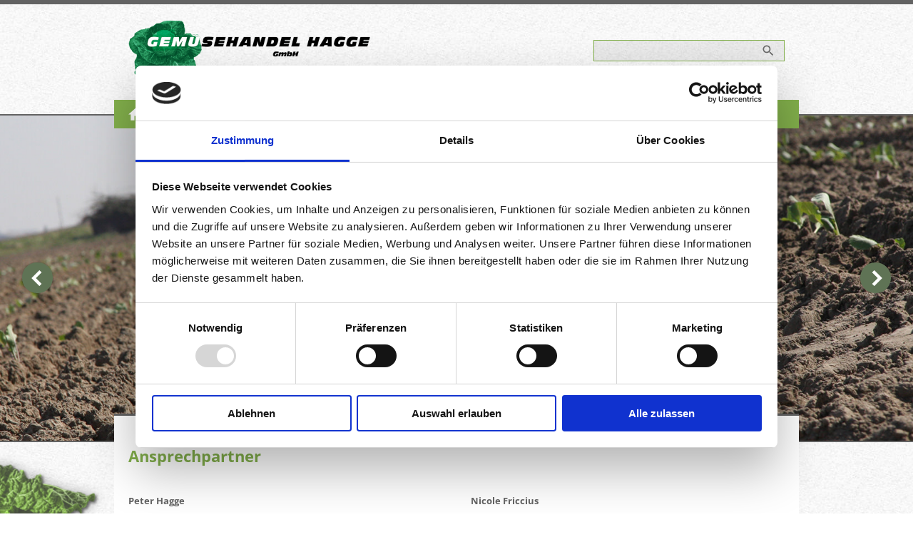

--- FILE ---
content_type: text/html; charset=utf-8
request_url: https://www.gemuesehandel-hagge.de/kontakt.html
body_size: 4667
content:
<!DOCTYPE html>
<html lang="de">
	<head>
		<script id="Cookiebot" src="https://consent.cookiebot.com/uc.js" data-cbid="7fe2e2ed-f919-460c-bc12-9fafde1af405" data-blockingmode="auto" type="text/javascript"></script>
			<meta charset="utf-8">
		<title>Kontakt - Gemüsehandel Hagge GmbH</title>
		<base href="https://www.gemuesehandel-hagge.de/">
					<meta name="robots" content="index,follow">
			<meta name="description" content="Kontakt - Gemüsehandel Hagge in Dithmarschen hat sich auf den Anbau und die Vermarktung von Kohl spezialisiert.">
			<meta name="keywords" content="gemüse, handel, dithmarschen, neuenkirchen, kohl, weißkohl, blumenkohl, hagge">
			<meta name="generator" content="Contao Open Source CMS">
				<meta name="viewport" content="width=device-width,initial-scale=1.0">
				<link rel="stylesheet" href="assets/css/31f39fda7c25.css">
		<link rel="stylesheet" type="text/css" media="all" href="files/hagge/css/main.css" />
		<script src="assets/js/7fb574cd4c80.js"></script>
<link rel="shortcut icon" type="image/x-icon" href="https://www.gemuesehandel-hagge.de/share/favicon-www-gemuesehandel-hagge-de.ico">
<script>document.cookie='resolution='+Math.max(screen.width,screen.height)+("devicePixelRatio" in window ? ","+devicePixelRatio : ",1")+'; path=/';</script>
		<link rel="alternate" hreflang="x-default" href="http://www.gemuesehandel-hagge.de/kontakt.html" />
		<link rel="canonical" href="http://www.gemuesehandel-hagge.de/kontakt.html" />
		<meta property="og:title" content="Kontakt - Gemüsehandel Hagge GmbH">
		<meta property="og:site_name" content="Gemüsehandel Hagge GmbH">
		<meta property="og:url" content="https://www.gemuesehandel-hagge.de/kontakt.html">
		<meta property="og:description" content="Kontakt - Gemüsehandel Hagge in Dithmarschen hat sich auf den Anbau und die Vermarktung von Kohl spezialisiert.">
					<!--[if lt IE 9]><script src="assets/html5shiv/3.7.2/html5shiv-printshiv.js"></script><![endif]-->
				</head>
	<body id="top" class="mac chrome webkit ch131">
				<div class="rahmen_header">
			<div class="corpus">
				<div class="wrapper row">
					<div class="logo">
						<a href="https://www.gemuesehandel-hagge.de" title="Startseite Gemüsehandel Hagge GmbH">
							<img src="files/hagge/bilder/logo_gemuesehandel_hagge.png" alt="Logo Gemüsehandel Hagge GmbH" width="340" />
						</a>
					</div>
					<div class="suche">
<!-- indexer::stop -->
<div class="mod_search block">

  
  
  
<form action="suche.html" method="get">
  <div class="formbody">
        <label for="ctrl_keywords_1" class="invisible">Suchbegriffe</label>
    <input type="search" name="keywords" id="ctrl_keywords_1" class="text" value="">
    <input type="submit" id="ctrl_submit_1" class="submit" value="Suchen">
  </div>
</form>

  
  

</div>
<!-- indexer::continue -->
</div>
				</div>
			</div>
		</div>
		<div class="rahmen_navi">
			<div class="corpus">
				<div class="wrapper row">
					<div class="desktopnavi">
<!-- indexer::stop -->
<nav class="mod_navigation block">

  
  <a href="kontakt.html#skipNavigation2" class="invisible">Navigation überspringen</a>

  
<ul class="level_1" role="menubar">
            <li class="sibling first"><a href="startseite.html" title="Startseite" class="sibling first" role="menuitem">Startseite</a></li>
                <li class="sibling"><a href="unternehmen.html" title="Unternehmen" class="sibling" role="menuitem">Unternehmen</a></li>
                <li class="sibling"><a href="produkte.html" title="Produkte" class="sibling" role="menuitem">Produkte</a></li>
                <li class="sibling"><a href="aktuelles.html" title="Aktuelles" class="sibling" role="menuitem">Aktuelles</a></li>
                <li class="active"><span class="active" role="menuitem">Kontakt</span></li>
                <li class="sibling last"><a href="https://gemusehandelhaggegmbh.recruitee.com/" title="Jobs" class="sibling last" target="_blank" role="menuitem">Jobs</a></li>
      </ul>

  <a id="skipNavigation2" class="invisible">&nbsp;</a>

</nav>
<!-- indexer::continue -->
</div>
					<div class="mobilenavi"><a href="#mobilemenu" title="Menü öffnen"></a>
<!-- indexer::stop -->
	<nav class="mod_mmenu invisible block" id="mobilemenu">

	
		<a href="kontakt.html#skipNavigation3" class="invisible">Navigation überspringen</a>

		
<ul class="level_1" role="menubar">
            <li class="sibling first"><a href="startseite.html" title="Startseite" class="sibling first" role="menuitem">Startseite</a></li>
                <li class="submenu sibling"><a href="unternehmen.html" title="Unternehmen" class="submenu sibling" role="menuitem" aria-haspopup="true">Unternehmen</a>
<ul class="level_2" role="menu">
            <li class="first"><a href="der-betrieb.html" title="Der Betrieb" class="first" role="menuitem">Der Betrieb</a></li>
                <li><a href="das-team.html" title="Das Team" role="menuitem">Das Team</a></li>
                <li class="last"><a href="impressionen.html" title="Impressionen" class="last" role="menuitem">Impressionen</a></li>
      </ul>
</li>
                <li class="sibling"><a href="produkte.html" title="Produkte" class="sibling" role="menuitem">Produkte</a></li>
                <li class="sibling"><a href="aktuelles.html" title="Aktuelles" class="sibling" role="menuitem">Aktuelles</a></li>
                <li class="active"><span class="active" role="menuitem">Kontakt</span></li>
                <li class="sibling last"><a href="https://gemusehandelhaggegmbh.recruitee.com/" title="Jobs" class="sibling last" target="_blank" role="menuitem">Jobs</a></li>
      </ul>

		<a id="skipNavigation3" class="invisible">&nbsp;</a>

	</nav>
<!-- indexer::continue -->
</div>
				</div>
			</div>
		</div>
		<div class="rahmen_slideshow">
<div class="mod_article first last block" id="slideshow-24">

  
  
<div class="mod_rocksolid_slider first last block">

			
	
	
	
	
		
		
		
			
			<div data-rsts-type="image" data-rsts-name="Bild 1">
									

<img data-rsts-scale-mode="crop" data-rsts-position="center" src="files/hagge/upload/slideshow/standard/Bild_1.jpg" width="1650" height="1200" alt="">


												
		
		
		</div>

		
	
		
		
		
			
			<div data-rsts-type="image" data-rsts-name="Bild 2">
									

<img data-rsts-scale-mode="crop" data-rsts-position="center" src="files/hagge/upload/slideshow/standard/Bild_2.jpg" width="1650" height="1200" alt="">


												
		
		
		</div>

		
	
		
		
		
			
			<div data-rsts-type="image" data-rsts-name="Bild 5">
									

<img data-rsts-scale-mode="crop" data-rsts-position="center" src="files/hagge/upload/artikelbilder/team/IMG_0194%20%285%29.JPG" width="3272" height="1222" alt="">


												
		
		
		</div>

		
	
		
					<script type="text/html">		
		
			
			<div data-rsts-type="image" data-rsts-name="Bild 4">
									

<img data-rsts-scale-mode="crop" data-rsts-position="center" src="files/hagge/upload/slideshow/standard/Bild_4.jpg" width="1650" height="1200" alt="">


												
		
		
		<\/div>

								</script>
		
	
		
					<script type="text/html">		
		
			
			<div data-rsts-type="image" data-rsts-name="Bild 3">
									

<img data-rsts-scale-mode="crop" data-rsts-position="center" src="files/hagge/upload/slideshow/standard/Bild_3.jpg" width="1650" height="1200" alt="">


												
		
		
		<\/div>

								</script>
		
	
	
</div>

<script>
(function() {

var sliderElement = [].slice.call(document.getElementsByClassName('mod_rocksolid_slider'), -1 )[0];

if (window.jQuery && jQuery.fn.rstSlider) {
	init();
}
else {
	document.addEventListener('DOMContentLoaded', init);
}

function init() {

	var $ = jQuery;
	var slider = $(sliderElement);

		slider.find('video[data-rsts-background], [data-rsts-type=video] video').each(function() {
		// Disable mejs for videos
		this.player = false;
	});
	
	slider.rstSlider({"type":"fade","width":"100%","height":"css","navType":"bullets","scaleMode":"crop","imagePosition":"center","random":false,"loop":true,"videoAutoplay":false,"autoplayProgress":false,"pauseAutoplayOnHover":true,"keyboard":true,"captions":false,"controls":true,"combineNavItems":true,"preloadSlides":2,"duration":2000,"autoplay":5000,"gapSize":"0%"});

		// Fix missing lightbox links
	$(function() {

		if (!$.fn.colorbox) {
			return;
		}

		var lightboxConfig = {
						loop: false,
			rel: function() {
				return $(this).attr('data-lightbox');
			},
			maxWidth: '95%',
			maxHeight: '95%'
					};

		
		var update = function(links) {
						links.colorbox(lightboxConfig);
		};

		slider.on('rsts-slidestop', function(event) {
			update(slider.find('a[data-lightbox]'));
		});

		update(slider.find('a[data-lightbox]'));

	});
	
}

})();
</script>

  
</div>
</div>
		<div class="rahmen_content">
			<div class="content_bg">
				<div class="corpus">
					<div class="wrapper content row">
																			
<div class="mod_article first last block" id="kontakt">

  
  
<div class="ce_text twelve columns inhalt first block" style="margin-bottom:30px;">

      <h1>Ansprechpartner</h1>
  
  
        
  
  

</div>

<div class="ce_text six columns block" style="margin-top:2px; margin-bottom:2px;">

  
  
      <p><strong>Peter Hagge</strong></p>
<table style="height: 128px;" width="251">
<tbody>
<tr>
<td>Tel:</td>
<td>+49 4837 - 91 60</td>
</tr>
<tr>
<td>Fax:</td>
<td>+49 4837 - 91 62</td>
</tr>
<tr>
<td>Mobil:</td>
<td>+49 171 - 28 00 427</td>
</tr>
<tr>
<td>Email:</td>
<td><a href="&#109;&#97;&#105;&#108;&#116;&#111;&#58;&#112;&#x68;&#x40;&#x67;&#x65;&#109;&#x75;&#x65;&#115;&#x65;&#x68;&#x61;&#x6E;&#x64;&#101;&#x6C;&#x2D;&#104;&#97;&#x67;&#x67;&#x65;&#46;&#100;&#x65;">&#112;&#x68;&#x40;&#x67;&#x65;&#109;&#x75;&#x65;&#115;&#x65;&#x68;&#x61;&#x6E;&#x64;&#101;&#x6C;&#x2D;&#104;&#97;&#x67;&#x67;&#x65;&#46;&#100;&#x65;</a></td>
</tr>
<tr>
<td>&nbsp;</td>
<td>&nbsp;</td>
</tr>
<tr>
<td>&nbsp;</td>
<td>&nbsp;</td>
</tr>
</tbody>
</table>
<p>&nbsp;</p>  
  
  

</div>

<div class="ce_text six columns block" style="margin-top:2px; margin-bottom:2px;">

  
  
      <p><strong>Nicole Friccius</strong></p>
<table style="height: 128px;" width="293">
<tbody>
<tr>
<td>Tel:</td>
<td>+49 4837 - 91 60</td>
</tr>
<tr>
<td>Fax:</td>
<td>+49 4837 - 91 62</td>
</tr>
<tr>
<td>Email:</td>
<td><a href="&#109;&#97;&#105;&#108;&#116;&#111;&#58;&#x6E;&#x66;&#x40;&#x67;&#101;&#x6D;&#117;&#101;&#115;&#x65;&#x68;&#x61;&#110;&#100;&#101;&#108;&#x2D;&#x68;&#x61;&#x67;&#103;&#x65;&#46;&#100;&#x65;">&#x6E;&#x66;&#x40;&#x67;&#101;&#x6D;&#117;&#101;&#115;&#x65;&#x68;&#x61;&#110;&#100;&#101;&#108;&#x2D;&#x68;&#x61;&#x67;&#103;&#x65;&#46;&#100;&#x65;</a></td>
</tr>
<tr>
<td>&nbsp;</td>
<td>&nbsp;</td>
</tr>
<tr>
<td>&nbsp;</td>
<td>&nbsp;</td>
</tr>
</tbody>
</table>
<p>&nbsp;</p>  
  
  

</div>

<div class="ce_text six columns block" style="margin-top:2px; margin-bottom:2px;">

  
  
      <p><strong>Katherina&nbsp;Jensen</strong></p>
<table style="height: 128px;" width="260">
<tbody>
<tr>
<td>Tel:</td>
<td>+49 4837 - 91 60</td>
</tr>
<tr>
<td>Fax:</td>
<td>+49 4837 - 91 62</td>
</tr>
<tr>
<td>Mobil:</td>
<td>+49 151 - 50 67 43 32</td>
</tr>
<tr>
<td>Email:</td>
<td>
<p><a href="&#109;&#97;&#105;&#108;&#116;&#111;&#58;&#x6B;&#x6A;&#x40;&#103;&#101;&#x6D;&#117;&#x65;&#x73;&#x65;&#104;&#x61;&#110;&#100;&#101;&#108;&#45;&#104;&#97;&#x67;&#103;&#101;&#46;&#100;&#101;">&#x6B;&#x6A;&#x40;&#103;&#101;&#x6D;&#117;&#x65;&#x73;&#x65;&#104;&#x61;&#110;&#100;&#101;&#108;&#45;&#104;&#97;&#x67;&#103;&#101;&#46;&#100;&#101;</a></p>
</td>
</tr>
<tr>
<td>&nbsp;</td>
<td>&nbsp;</td>
</tr>
<tr>
<td>&nbsp;</td>
<td>&nbsp;</td>
</tr>
</tbody>
</table>
<p>&nbsp;</p>  
  
  

</div>

<div class="ce_text six columns block" style="margin-top:2px; margin-bottom:2px;">

  
  
      <p><strong>Lennart Block</strong></p>
<table style="height: 128px;" width="260">
<tbody>
<tr>
<td>Tel:</td>
<td>+49 4837 - 91 60</td>
</tr>
<tr>
<td>Fax:</td>
<td>+49 4837 - 91 62</td>
</tr>
<tr>
<td>Mobil:</td>
<td>+49 151 - 44 57 66 15</td>
</tr>
<tr>
<td>Email:</td>
<td>
<p><a href="&#109;&#97;&#105;&#108;&#116;&#111;&#58;&#108;&#98;&#64;&#x67;&#x65;&#109;&#117;&#101;&#x73;&#101;&#104;&#x61;&#x6E;&#x64;&#x65;&#108;&#x2D;&#104;&#97;&#x67;&#x67;&#x65;&#x2E;&#100;&#x65;">&#108;&#98;&#64;&#x67;&#x65;&#109;&#117;&#101;&#x73;&#101;&#104;&#x61;&#x6E;&#x64;&#x65;&#108;&#x2D;&#104;&#97;&#x67;&#x67;&#x65;&#x2E;&#100;&#x65;</a></p>
</td>
</tr>
<tr>
<td>&nbsp;</td>
<td>&nbsp;</td>
</tr>
<tr>
<td>&nbsp;</td>
<td>&nbsp;</td>
</tr>
</tbody>
</table>
<p>&nbsp;</p>  
  
  

</div>

<div class="ce_text six columns last block" style="margin-top:2px; margin-bottom:2px;">

  
  
      <p><strong>Deike Albrecht-von Spreecken</strong></p>
<table style="height: 128px;" width="260">
<tbody>
<tr>
<td>Tel:</td>
<td>+49 4837 - 91 60</td>
</tr>
<tr>
<td>Fax:</td>
<td>+49 4837 - 91 62</td>
</tr>
<tr>
<td>Mobil:</td>
<td>+49 175 - 40 01 239</td>
</tr>
<tr>
<td>Email:</td>
<td><a href="&#109;&#97;&#105;&#108;&#116;&#111;&#58;&#100;&#x61;&#64;&#103;&#101;&#109;&#117;&#x65;&#115;&#x65;&#x68;&#97;&#110;&#x64;&#101;&#x6C;&#45;&#x68;&#97;&#x67;&#x67;&#101;&#46;&#100;&#101;">&#100;&#x61;&#64;&#103;&#101;&#109;&#117;&#x65;&#115;&#x65;&#x68;&#97;&#110;&#x64;&#101;&#x6C;&#45;&#x68;&#97;&#x67;&#x67;&#101;&#46;&#100;&#101;</a></td>
</tr>
<tr>
<td>&nbsp;</td>
<td>&nbsp;</td>
</tr>
<tr>
<td>&nbsp;</td>
<td>&nbsp;</td>
</tr>
</tbody>
</table>
<p>&nbsp;</p>  
  
  

</div>

  
</div>
											</div>
				</div>
			</div>
		</div>
		<div class="rahmen_footer">
			<div class="corpus">
				<div class="wrapper row">
					<div class="four columns spalte_1">
<h4>KONTAKT</h4>
<p><strong>Gemüsehandel Hagge GmbH</strong></p>
<p>Blankenmoorer Straße 23<br />
D-25792 Neuenkirchen</p>
<p><strong>Tel.</strong>&nbsp;&nbsp;&nbsp;+49 4837 - 91 60<br />
<strong>Fax</strong>&nbsp;&nbsp;&nbsp;+49 4837 - 91 62</p>
<p><strong>E-Mail</strong>&nbsp;&nbsp;&nbsp;info@gemuesehandel-hagge.de</p></div>
					<div class="four columns spalte_2">
<h4>QUALITÄT</h4>
<p><strong>Unsere Stärken ...</strong><br /><br />...sind die gute Qualität, der von uns angebauten und
gehandelten Produkte sowie unsere Zuverlässigkeit!
<br /><br />
<strong>Davon überzeugen wir Sie gerne!</strong></p></div>
					<div class="four columns spalte_3">
<!-- indexer::stop -->
<nav class="mod_customnav block">

      <h4>Unternavigation</h4>
  
  <a href="kontakt.html#skipNavigation6" class="invisible">Navigation überspringen</a>

  
<ul class="level_1" role="menubar">
            <li class="first"><a href="startseite.html" title="Startseite" class="first" role="menuitem">Startseite</a></li>
                <li class="active"><span class="active" role="menuitem">Kontakt</span></li>
                <li><a href="datenschutz.html" title="Datenschutz" role="menuitem">Datenschutz</a></li>
                <li class="last"><a href="impressum.html" title="Impressum" class="last" role="menuitem">Impressum</a></li>
      </ul>

  <a id="skipNavigation6" class="invisible">&nbsp;</a>

</nav>
<!-- indexer::continue -->
</div>
				</div>
			</div>
			<a href="kontakt.html#top" id="main_toplink" class="no-click no-print" title="zum Anfang der Seite"><img src="files/hagge/bilder/arrow_up.svg" alt="Pfeil Toplink" /></a>
		</div>
						
<script src="assets/jquery/ui/1.11.4/jquery-ui.min.js"></script>
<script>
  (function($) {
    $(document).ready(function() {
      $(document).accordion({
        // Put custom options here
        heightStyle: 'content',
        header: 'div.toggler',
        collapsible: true,
        create: function(event, ui) {
          ui.header.addClass('active');
          $('div.toggler').attr('tabindex', 0);
        },
        activate: function(event, ui) {
          ui.newHeader.addClass('active');
          ui.oldHeader.removeClass('active');
          $('div.toggler').attr('tabindex', 0);
        }
      });
    });
  })(jQuery);
</script>

<script>
(function($) {
	var $mmenu = $('#mobilemenu');
	$(document).ready(function() {
		$mmenu.mmenu({
isMenu: true, classes: "mm-slide ", offCanvas: { moveBackground: false }		}, {
			classNames: {
				selected: "active"
			}
		}).removeClass('invisible');
	});
})(jQuery);
</script>

<script src="assets/mootools/mediabox/1.4.6/js/mediabox.js"></script>
<script>
  (function($) {
    window.addEvent('domready', function() {
      $$('a[data-lightbox]').mediabox({
        // Put custom options here
      }, function(el) {
        return [el.href, el.title, el.getAttribute('data-lightbox')];
      }, function(el) {
        var data = this.getAttribute('data-lightbox').split(' ');
        return (this == el) || (data[0] && el.getAttribute('data-lightbox').match(data[0]));
      });
      $('mbImage').addEvent('swipe', function(e) {
        (e.direction == 'left') ? $('mbNextLink').fireEvent('click') : $('mbPrevLink').fireEvent('click');
      });
    });
  })(document.id);
</script>

<script>setTimeout(function(){var e=function(e,t){try{var n=new XMLHttpRequest}catch(r){return}n.open("GET",e,!0),n.onreadystatechange=function(){this.readyState==4&&this.status==200&&typeof t=="function"&&t(this.responseText)},n.send()},t="system/cron/cron.";e(t+"txt",function(n){parseInt(n||0)<Math.round(+(new Date)/1e3)-86400&&e(t+"php")})},5e3);</script>

<script>
	jQuery(function($) {
	
		// hide #back-top first
		$("#main_toplink").hide();
		
		// fade in #back-top
		$(function () {
			$(window).scroll(function () {
				if ($(this).scrollTop() > 100) {
					$('#main_toplink').fadeIn();
				} else {
					$('#main_toplink').fadeOut();
				}
			});
	
			// scroll body to 0px on click
			$('#main_toplink').click(function () {
				$('body,html').animate({
					scrollTop: 0
				}, 800);
				return false;
			});
		});
	
	});
</script>
	</body>
</html>


--- FILE ---
content_type: text/css
request_url: https://www.gemuesehandel-hagge.de/files/hagge/css/main.css
body_size: 33958
content:
@charset "utf-8";

/* open-sans-regular - latin */
@font-face {
	font-family: 'Open Sans';
	font-style: normal;
	font-weight: 400;
	src: url('../fonts/open-sans-v34-latin-regular.eot'); /* IE9 Compat Modes */
	src: local(''),
		 url('../fonts/open-sans-v34-latin-regular.eot?#iefix') format('embedded-opentype'), /* IE6-IE8 */
		 url('../fonts/open-sans-v34-latin-regular.woff2') format('woff2'), /* Super Modern Browsers */
		 url('../fonts/open-sans-v34-latin-regular.woff') format('woff'), /* Modern Browsers */
		 url('../fonts/open-sans-v34-latin-regular.ttf') format('truetype'), /* Safari, Android, iOS */
		 url('../fonts/open-sans-v34-latin-regular.svg#OpenSans') format('svg'); /* Legacy iOS */
  }
  /* open-sans-600 - latin */
  @font-face {
	font-family: 'Open Sans';
	font-style: normal;
	font-weight: 600;
	src: url('../fonts/open-sans-v34-latin-600.eot'); /* IE9 Compat Modes */
	src: local(''),
		 url('../fonts/open-sans-v34-latin-600.eot?#iefix') format('embedded-opentype'), /* IE6-IE8 */
		 url('../fonts/open-sans-v34-latin-600.woff2') format('woff2'), /* Super Modern Browsers */
		 url('../fonts/open-sans-v34-latin-600.woff') format('woff'), /* Modern Browsers */
		 url('../fonts/open-sans-v34-latin-600.ttf') format('truetype'), /* Safari, Android, iOS */
		 url('../fonts/open-sans-v34-latin-600.svg#OpenSans') format('svg'); /* Legacy iOS */
  }
  /* open-sans-700 - latin */
  @font-face {
	font-family: 'Open Sans';
	font-style: normal;
	font-weight: 700;
	src: url('../fonts/open-sans-v34-latin-700.eot'); /* IE9 Compat Modes */
	src: local(''),
		 url('../fonts/open-sans-v34-latin-700.eot?#iefix') format('embedded-opentype'), /* IE6-IE8 */
		 url('../fonts/open-sans-v34-latin-700.woff2') format('woff2'), /* Super Modern Browsers */
		 url('../fonts/open-sans-v34-latin-700.woff') format('woff'), /* Modern Browsers */
		 url('../fonts/open-sans-v34-latin-700.ttf') format('truetype'), /* Safari, Android, iOS */
		 url('../fonts/open-sans-v34-latin-700.svg#OpenSans') format('svg'); /* Legacy iOS */
  }
  /* open-sans-italic - latin */
  @font-face {
	font-family: 'Open Sans';
	font-style: italic;
	font-weight: 400;
	src: url('../fonts/open-sans-v34-latin-italic.eot'); /* IE9 Compat Modes */
	src: local(''),
		 url('../fonts/open-sans-v34-latin-italic.eot?#iefix') format('embedded-opentype'), /* IE6-IE8 */
		 url('../fonts/open-sans-v34-latin-italic.woff2') format('woff2'), /* Super Modern Browsers */
		 url('../fonts/open-sans-v34-latin-italic.woff') format('woff'), /* Modern Browsers */
		 url('../fonts/open-sans-v34-latin-italic.ttf') format('truetype'), /* Safari, Android, iOS */
		 url('../fonts/open-sans-v34-latin-italic.svg#OpenSans') format('svg'); /* Legacy iOS */
  }
  /* open-sans-600italic - latin */
  @font-face {
	font-family: 'Open Sans';
	font-style: italic;
	font-weight: 600;
	src: url('../fonts/open-sans-v34-latin-600italic.eot'); /* IE9 Compat Modes */
	src: local(''),
		 url('../fonts/open-sans-v34-latin-600italic.eot?#iefix') format('embedded-opentype'), /* IE6-IE8 */
		 url('../fonts/open-sans-v34-latin-600italic.woff2') format('woff2'), /* Super Modern Browsers */
		 url('../fonts/open-sans-v34-latin-600italic.woff') format('woff'), /* Modern Browsers */
		 url('../fonts/open-sans-v34-latin-600italic.ttf') format('truetype'), /* Safari, Android, iOS */
		 url('../fonts/open-sans-v34-latin-600italic.svg#OpenSans') format('svg'); /* Legacy iOS */
  }
  /* open-sans-700italic - latin */
  @font-face {
	font-family: 'Open Sans';
	font-style: italic;
	font-weight: 700;
	src: url('../fonts/open-sans-v34-latin-700italic.eot'); /* IE9 Compat Modes */
	src: local(''),
		 url('../fonts/open-sans-v34-latin-700italic.eot?#iefix') format('embedded-opentype'), /* IE6-IE8 */
		 url('../fonts/open-sans-v34-latin-700italic.woff2') format('woff2'), /* Super Modern Browsers */
		 url('../fonts/open-sans-v34-latin-700italic.woff') format('woff'), /* Modern Browsers */
		 url('../fonts/open-sans-v34-latin-700italic.ttf') format('truetype'), /* Safari, Android, iOS */
		 url('../fonts/open-sans-v34-latin-700italic.svg#OpenSans') format('svg'); /* Legacy iOS */
  }

body, html {width:100%; height:100%; font-family: 'Open Sans', sans-serif; margin:0; padding:0; font-size:100%; line-height:140%; background-image:url(../bilder/body_bg.jpg); border-top:3px solid rgba(99,99,99,1.00)}

a {text-decoration:underline; font-weight:700; color:rgba(130,175,75,1.00); transition: all .35s ease;}
a:hover {text-decoration:underline; color:rgba(95,115,85,1.00);}

figcaption.caption {font-size:0.6875rem; font-size:11px; line-height:16px; line-height:1rem; font-style:italic;}

.dlh_googlemap {width:100% !important; height:300px; border:2px solid rgba(130,175,75,1.00); float:left;}

hr {width:100%; border-left:0; border-right:0; border-bottom:0; border-top:1px solid rgba(99,99,99,1.00); margin:15px 0 15px 0; float:left;}

.rahmen_content ul {margin:0; padding:0 0 15px 20px; list-style:disc;}
.rahmen_content ol {margin:0; padding:0 0 15px 40px;}

.rahmen_content .image_container {margin:0; padding:0;}
.rahmen_content .image_container img {max-width:100%; transition: all .35s ease;}
.rahmen_content .image_container img:hover {opacity:0.7;}

.rahmen_content .ce_gallery ul {list-style:none; margin:0; padding:0;}
.rahmen_content .ce_gallery ul li a {margin:0 0 15px 0;}
.rahmen_content .ce_gallery .columns {padding:0 15px 15px 0;}
.rahmen_content .ce_gallery img {width:100% !important; height:auto; margin:0; padding:0; border:2px solid rgba(130,175,75,1.00);}
.rahmen_content .rund img {border-radius:800px; border:2px solid rgba(130,175,75,1.00);}

.rahmen_content .ce_gallery.referenzen img {border-radius:0; border:0;}

.desktophidden {display:none;}

#main_toplink {height:45px; width:45px; display:none; position:fixed; z-index:200 !important; background-color:rgba(130,175,75,1.00); border-radius:30px; right:30px; bottom:30px;}
#main_toplink:hover {background-color:rgba(95,115,85,1.00);}
	
h1 {font-size:22px; font-size:1.375rem; line-height:32px; line-height:2rem; margin:0; padding-top:0; padding-bottom:5px; font-weight:700; color:rgba(130,175,75,1.00);}
h2 {font-size:18px; font-size:1.125rem; line-height:32px; line-height:2rem; margin:0; padding-top:0; padding-bottom:15px; font-weight:700; color:rgba(95,115,85,1.00);}
h3 {font-size:18px; font-size:1.125rem; line-height:28px; line-height:1.75rem; margin:0; padding-top:0; padding-bottom:5px; font-weight:700; color:rgba(130,175,75,1.00);}
h4 {font-size:16px; font-size:1rem; line-height:28px; line-height:1.75rem; margin:0; padding-top:0; padding-bottom:5px; font-weight:700; color:rgba(95,115,85,1.00);}
h5 {font-size:13px; font-size:0.8125rem; line-height:24px; line-height:1.5rem; margin:0; padding-top:0; padding-bottom:5px; font-weight:700; color:rgba(130,175,75,1.00);}
h6 {font-size:13px; font-size:0.8125rem; line-height:24px; line-height:1.5rem; margin:0; padding-top:0; padding-bottom:5px; font-weight:700; color:rgba(95,115,85,1.00);}

	
/* ---------- Grid Definitionen ---------- */
	
* {-moz-box-sizing:border-box; -webkit-box-sizing:border-box; box-sizing:border-box;}
 
.row {width:960px; max-width:100%; min-width:768px; padding:0 auto;}
.row .row {width:auto; max-width:none; min-width:0; padding:0 -20px;}
	 
.column, .columns {float:left; min-height:1px; padding:0 20px; position:relative;}
	
.clear_padding {padding:0px;}

.clear_left {padding-left:0px;}
.clear_right {padding-right:0px;}
	
[class*="column"] + [class*="column"]:last {float:right;}
[class*="column"] + [class*="column"].end {float:left;}
	 
.row .one {width:8.33%}
.row .two {width:16.66%}
.row .three {width:25%}
.row .four {width:33.33%}
.row .five {width:41.66%}
.row .six {width:50%}
.row .seven {width:58.33%}
.row .eight {width:66.66%}
.row .nine {width:75%}
.row .ten {width:83.33%}
.row .eleven {width:91.66%}
.row .twelve {width:100%}
	 
.row:before, .row:after, .clearfix:before, .clearfix:after {content:""; display:table; }
.row:after, .clearfix:after {clear:both;}
.row, .clearfix {zoom: 1;}


/* ---------- Hautlayer ---------- */

.corpus {width:960px; min-width:300px; margin:0px auto;}
.wrapper {width:100% !important; min-height:20px; height:auto !important; height:20px; float:left;}


/* ---------- Headbereich ---------- */

.rahmen_header {width:100%; min-height:100px; height:auto !important; height:100px; float:left;}
.rahmen_header .logo {width:70%; padding:20px 0 20px 20px; float:left;}
.rahmen_header .suche {width:30%; padding:50px 20px 0 0; float:left;}

.rahmen_header .suche input {width:100%; height:30px; padding-left:10px; background-image:url(../bilder/search.svg); background-size:20px; background-position:95% center; background-repeat:no-repeat; color:rgba(99,99,99,1.00); border:1px solid rgba(130,175,75,1.00); background-color:rgba(99,99,99,0.10); font-size:13px; font-size:0.8125rem; float:left;}
.rahmen_header .suche .submit {display:none;}


/* ---------- Navibereich ---------- */

.rahmen_navi {width:100%; height:40px; position:relative; z-index:9999; float:left;}

.rahmen_navi .desktopnavi {width:100%; height:40px; background-color:rgba(130,175,75,1.00); float:left;}

.rahmen_navi .desktopnavi ul {height:40px; margin:0; padding:0; list-style:none;}
.rahmen_navi .desktopnavi ul li {height:40px; list-style:none; text-transform:uppercase; float:left; border-right:1px solid rgba(255,255,255,1.00); font-size:13px; font-size:0.8125rem;}
.rahmen_navi .desktopnavi ul li.first a {width:60px; background-image:url(../bilder/home_btn.svg); font-size:1px; color:rgba(255,255,255,0.00) !important; background-size:25px; background-repeat:no-repeat; background-position:center center; text-decoration:none;}
.rahmen_navi .desktopnavi ul li.first a:hover {width:60px; color:rgba(255,255,255,0.00) !important; background-color:rgba(99,99,99,1.00); text-decoration:none;}
.rahmen_navi .desktopnavi ul li.first span.active {width:60px; background-image:url(../bilder/home_btn.svg); font-size:1px; color:rgba(255,255,255,0.00) !important; background-size:25px; background-repeat:no-repeat; background-position:center center; font-weight:600; float:left;}

.rahmen_navi .desktopnavi ul li a {height:40px; color:rgba(255,255,255,1.00); padding:8px 18px 0 18px; font-weight:600; float:left; text-decoration:none;}
.rahmen_navi .desktopnavi ul li a:hover {color:rgba(255,255,255,1.00); background-color:rgba(99,99,99,1.00); text-decoration:none;}
.rahmen_navi .desktopnavi ul li span.active {height:40px; color:rgba(255,255,255,1.00); background-color:rgba(99,99,99,1.00); padding:8px 18px 0 18px; font-weight:600; float:left;}
.rahmen_navi .desktopnavi ul li.trail span {height:40px; color:rgba(255,255,255,1.00); background-color:rgba(99,99,99,1.00); padding:8px 18px 0 18px; font-weight:600; float:left;}

.rahmen_navi .desktopnavi ul li.trail a {color:rgba(255,255,255,1.00); background-color:rgba(99,99,99,1.00);}


/* ---------- Sidebar Navigation ---------- */

.rahmen_content .content .sidebar .mod_navigation h4 {width:100%; height:45px; font-size:13px; font-size:0.8125rem; background-color:rgba(95,115,85,1.00); color:rgba(255,255,255,1.00); padding:7px 0 0 15px; text-transform:uppercase; margin:0 0 10px 0;}

.rahmen_content .content .sidebar .mod_navigation ul {width:100%; padding:0; margin:0; list-style:none; float:left;}
.rahmen_content .content .sidebar .mod_navigation ul li {width:100%; list-style:none; padding:0; margin:0 0 10px 0; float:left;}
.rahmen_content .content .sidebar .mod_navigation ul li a {width:100%; height:35px; display:block; padding:6px 10px 0 15px; background-color:rgba(130,175,75,1.00); color:rgba(255,255,255,1.00); text-decoration:none;}
.rahmen_content .content .sidebar .mod_navigation ul li a:hover {background-color:rgba(99,99,99,1.00);}
.rahmen_content .content .sidebar .mod_navigation ul li span.active {width:100%; height:35px; font-weight:700; display:block; padding:6px 10px 0 15px; background-color:rgba(99,99,99,1.00); color:rgba(255,255,255,1.00);}

.rahmen_content .content .sidebar .mod_navigation ul li.trail a {width:100%; height:35px; font-weight:700; display:block; padding:6px 10px 0 15px; background-color:rgba(99,99,99,1.00); color:rgba(255,255,255,1.00);}


/* ---------- Mobile Navigation ---------- */

.mobilenavi {display:none;}

.rahmen_navi .mobilenavi {width:100%; height:40px; background-color:rgba(130,175,75,1.00); text-align:center; padding:0; float:left;}
.rahmen_navi .mobilenavi a {width:140px; height:40px; font-size:13px; font-size:0.8125rem; line-height:24px; display:block; line-height:1.5rem; padding:8px 0 5px 0; font-weight:600; background-color:rgba(99,99,99,1.00); color:rgba(255,255,255,1.00); background-image:url(../bilder/mobile_menu.svg); background-position:center center; background-size:30px; background-repeat:no-repeat; transition: background-color .35s ease; margin:0px auto !important; text-decoration:none;}
.rahmen_navi .mobilenavi a:hover {background-color:rgba(95,115,85,1.00); background-image:url(../bilder/mobile_menu.svg);}


/* ---------- Slideshowbereich ---------- */

.rahmen_slideshow {width:100%; height:460px; position:relative; z-index:10; margin-top:-20px; border-bottom:2px solid rgba(99,99,99,1.00); border-top:2px solid rgba(99,99,99,1.00); float:left;}

.rahmen_slideshow .mod_rocksolid_slider {height:456px; position:relative; z-index:10;}

.rahmen_slideshow .rsts-skin-default .rsts-prev {width:45px; height:45px; background-color:rgba(95,115,85,1.00); left:30px; top:45%; -webkit-border-radius:45px; -moz-border-radius:45px; border-radius:45px; background-image:url(../bilder/arrow-left.svg); background-position:center; background-size:40px auto; -webkit-transition:none; -moz-transition:none; -o-transition:none; transition:none; -webkit-box-shadow:none; -moz-box-shadow:none; box-shadow:none; transition: all .35s ease;}
.rahmen_slideshow .rsts-skin-default .rsts-prev:hover {background-color:rgba(130,175,75,1.00);}
.rahmen_slideshow .rsts-skin-default .rsts-next {width:45px; height:45px; background-color:rgba(95,115,85,1.00); right:30px; top:45%; -webkit-border-radius:45px; -moz-border-radius:45px; border-radius:45px; background-image:url(../bilder/arrow-right.svg); background-size:40px auto; -webkit-transition:none; -moz-transition:none; -o-transition:none; transition:none; -webkit-box-shadow:none; -moz-box-shadow:none; box-shadow:none; transition: all .35s ease;}
.rahmen_slideshow .rsts-skin-default .rsts-next:hover {background-color:rgba(130,175,75,1.00);}

.rsts-skin-default .rsts-nav {position:absolute; width:96%; bottom:0px; left:2% !important; right:2% !important; text-align:center;}
.rsts-skin-default .rsts-nav-bullets a {display:inline-block; width:20px; height:20px; overflow: hidden; margin:0 5px 60px 5px; border:2px solid rgba(255,255,255,1.00); outline: none; text-align: left; text-indent: -999px; background-color: rgba(95,115,85,1.00); -webkit-background-clip:border; -moz-background-clip:border; background-clip:border; -webkit-box-shadow:none; -moz-box-shadow:none; box-shadow:none; transition: all .35s ease;}

.rsts-skin-default .rsts-nav-bullets a:hover, .rsts-skin-default .rsts-nav-bullets a.active {background-color: rgba(130,175,75,1.00); -webkit-box-shadow:none; -moz-box-shadow:none; box-shadow:none;}


/* ---------- Contentbereich ---------- */

.rahmen_content {width:100%; min-height:400px; height:auto !important; height:400px; position:relative; z-index:9999; margin-top:-40px; float:left;}
.rahmen_content .content {width:100%; min-height:400px; height:auto !important; height:400px; padding-top:40px; padding-bottom:40px; background-color:rgba(255,255,255,1.00); border-top:3px solid rgba(99,99,99,1.00); font-size:13px; font-size:0.8125rem; line-height:20px; line-height:1.25rem; color:rgba(99,99,99,1.00); float:left;}


.rahmen_content {background-image:url(../bilder/kohl_bg.png); background-size:auto 420px; background-position:-140px top !important; background-repeat:no-repeat;}
.rahmen_content .content_bg {width:100%; height:100%; background-image:url(../bilder/kohl_bg.png); background-size:auto 420px; background-position:110% bottom; background-repeat:no-repeat; float:left;}

.rahmen_content .top_thema_1 h5 {font-size:18px; font-size:1.125rem; color:rgba(110,95,88,1.00); text-transform:uppercase;}
.rahmen_content .top_thema_2 h5 {font-size:18px; font-size:1.125rem; color:rgba(95,115,85,1.00); text-transform:uppercase;}
.rahmen_content .top_thema_3 h5 {font-size:18px; font-size:1.125rem; color:rgba(130,175,75,1.00); text-transform:uppercase;}
.rahmen_content .top_thema_4 h5 {font-size:18px; font-size:1.125rem; color:rgba(99,99,99,1.00); text-transform:uppercase;}


/* -------------------- Formulare mehrspaltig Definitionen -------------------- */

.rahmen_content .ce_form.tableless .columns {margin-bottom:10px;}
.rahmen_content .ce_form.tableless label {width:100%; color:rgba(99,99,99,1.00); font-weight:400; text-align:left; margin-bottom:5px; float:left;}
.rahmen_content .ce_form.tableless select {height:30px; width:100%; margin-bottom:10px; border:1px solid rgba(99,99,99,1.00); background-color:rgba(99,99,99,0.10); float:left; border-radius:0; background-image:none;}
.rahmen_content .ce_form.tableless input {height:30px; width:100%; margin-bottom:10px; padding-left:5px; border:1px solid rgba(99,99,99,1.00); background-color:rgba(99,99,99,0.10); float:left; border-radius:0; background-image:none;}
.rahmen_content .ce_form.tableless textarea {width:100%; padding-left:5px; padding-top:5px; margin-bottom:5px; border:1px solid rgba(99,99,99,1.00); background-color:rgba(99,99,99,0.10); resize:none; border-radius:0; background-image:none;}
.rahmen_content .ce_form.tableless span {width:100%; margin-bottom:5px;}
.rahmen_content .ce_form.tableless span.mandatory {background-color:rgba(99,99,99,0.0); float:none;}

.rahmen_content .ce_form.tableless input.upload {border:0 !important; background-color:rgba(99,99,99,0.00) !important;}

.rahmen_content .ce_form.tableless fieldset {width:100%; font-weight:400; margin-bottom:10px;}
.rahmen_content .ce_form.tableless input.radio {width:20px; margin:0 15px 0 0; border:1px solid rgba(99,99,99,1.00); float:left;}
.rahmen_content .ce_form.tableless input.checkbox {width:20px; margin:0 15px 0 0; border:1px solid rgba(99,99,99,1.00); float:left;}
.rahmen_content .ce_form.tableless fieldset label {width:75%; margin:4px 0 0 0; font-weight:400; float:left;}

.rahmen_content .ce_form.tableless fieldset legend {width:100%; font-weight:400; margin-bottom:0px; padding:15px 0 0 5px; float:left;}
.rahmen_content .ce_form.tableless fieldset span {min-width:100%; font-weight:500; padding:5px 0 5px 5px; background-color:rgba(99,99,99,0.0); float:left;}

.rahmen_content .ce_form.tableless span.captcha_text {width:100%; float:left;}

.rahmen_content .ce_form.tableless .submit_container input {width:140px; height:35px; font-size:13px; font-size:0.8125rem; line-height:24px; display:block; text-align:center; line-height:1.5rem; padding:3px 0 5px 0; font-weight:600; background-color:rgba(130,175,75,1.00); color:rgba(255,255,255,1.00); transition: background-color .35s ease; float:right; margin-top:30px; border:0;}
.rahmen_content .ce_form.tableless .submit_container input:hover {background-color:rgba(95,115,85,1.00);}


/* ---------- Newsbereich ---------- */

.rahmen_content .news_start {width:100%; min-height:100px; height:auto !important; height:100px; background-color:rgba(99,99,99,0.10); float:left;}
.rahmen_content .news_start h3 {width:100%; border-bottom:1px solid rgba(99,99,99,1.00); padding-bottom:15px;}

.rahmen_content .layout_latest {font-size:13px; font-size:0.8125rem; line-height:20px; line-height:1.25rem; color:rgba(99,99,99,1.00); margin-bottom:30px;}
.rahmen_content .news_start .layout_latest {margin-bottom:15px;}

.rahmen_content .layout_latest .image_container {padding-right:15px;}
.rahmen_content .layout_latest img {width:100%; border-radius:400px; border:2px solid rgba(130,175,75,1.00);}
.rahmen_content .layout_latest img:hover {opacity:0.7;}
.rahmen_content .layout_latest figure {font-size:0.6875rem; font-size:11px; line-height:16px; line-height:1rem; font-style:italic;}
.rahmen_content .layout_latest p.info {padding:0; margin:0; font-weight:600;}
.rahmen_content .layout_latest h3 {font-size:16px; border:0; font-size:1rem; line-height:28px; line-height:1.75rem; margin:0; padding-top:0; padding-bottom:10px;}
.rahmen_content .layout_latest h3 a {color:rgba(130,175,75,1.00); text-decoration:none;}
.rahmen_content .layout_latest h3 a:hover {color:rgba(95,115,85,1.00);}
.rahmen_content .layout_latest p.more {padding:15px 0 0 0; font-size:1px;}
.rahmen_content .layout_latest p.more a {width:40px; height:40px; color:rgba(255,255,255,0.00) !important; background-color:rgba(130,175,75,1.00); -webkit-border-radius:45px; -moz-border-radius:45px; border-radius:45px; background-image:url(../bilder/arrow-right.svg); background-position:center; background-size:30px; -webkit-transition:none; -moz-transition:none; -o-transition:none; transition:none; -webkit-box-shadow:none; -moz-box-shadow:none; box-shadow:none; transition: all .35s ease; float:right;}
.rahmen_content .layout_latest p.more a:hover {background-color:rgba(95,115,85,1.00);}


/* -------------------- Pagination Definitionen -------------------- */

.rahmen_content .pagination {width:100%; padding:15px 10px 5px 10px; margin-top:30px; float:left;}

.rahmen_content .pagination p {text-align:left; color:rgba(99,99,98,1.00); float:left; font-weight:700; font-size:0.875rem; font-size:13px}

.rahmen_content .pagination ul {text-align:right; padding:0; font-size:0.875rem; font-size:13px; margin:0; float:right;}
.rahmen_content .pagination ul li {list-style:none; padding:0 5px 0 5px; margin:0; display:inline-block;}

.rahmen_content .pagination ul li a {color:rgba(99,99,98,1.00); font-weight:700; text-decoration:none;}
.rahmen_content .pagination ul li a:hover {color:rgba(130,175,75,1.00);}
.rahmen_content .pagination ul li span.current {background-color:rgba(130,175,75,1.00); border-radius:20px; color:rgba(255,255,255,1.00); padding:5px 10px 5px 10px; font-weight:700;}


/* ---------- Suche ---------- */

.rahmen_content .mod_search form {width:100%; float:left;}
.rahmen_content .mod_search .header {width:100%; margin-bottom:40px; float:left;}

.rahmen_content .mod_search input {width:210px; height:30px; padding-left:10px; background-image:url(../bilder/search.svg); background-size:20px; background-position:95% center; background-repeat:no-repeat; color:rgba(99,99,99,1.00); border:1px solid rgba(130,175,75,1.00); background-color:rgba(99,99,99,0.10); font-size:13px; font-size:0.8125rem; float:left;}
.rahmen_content .mod_search .submit {display:none;}

.rahmen_content .mod_search a {text-decoration:none;}
.rahmen_content .mod_search .highlight {font-weight:700; color:rgba(130,175,75,1.00);}

.rahmen_content .mod_search h3 {font-size:16px; font-size:1rem;}
.rahmen_content .mod_search p.url {font-weight:700;}

.rahmen_content .mod_search .even, .rahmen_content .mod_search .odd {padding:20px 0 20px 0;}


/* ---------- Akkordeon Definitionen ---------- */

.rahmen_content .toggler {width:100% !important; height:40px; font-size:13px; font-size:0.8125rem; font-weight:600; color:rgba(255,255,255,1.00); background-color:rgba(95,115,85,1.00); cursor:pointer; cursor:hand; margin:0 0 10px 0; padding:9px 0 0 30px; transition: background-color .5s ease; background-image:url(../bilder/pfeil_akkordeon_close.svg); background-size:45px 60px; background-repeat:no-repeat; background-position:right center; float:left;}
.rahmen_content .toggler.active {background-image:url(../bilder/pfeil_akkordeon_active.svg); background-color:rgba(130,175,75,1.00);}
.rahmen_content .toggler:hover {background-color:rgba(130,175,75,1.00); color:rgba(255,255,255,1.00); background-image:url(../bilder/pfeil_akkordeon_active.svg);}
.rahmen_content div.accordion {margin:0; padding:0 10px 0 10px; float:left;}


/* ---------- Tabellen Definitionen ---------- */

.rahmen_content .ce_table table {width:100% !important; margin:0 0 30px 0; font-size:13px; font-size:0.8125rem; float:left;}
.rahmen_content .ce_table thead tr {background-color:rgba(95,115,85,1.00); color:rgba(255,255,255,1.00); font-size:13px; font-size:0.8125rem; font-weight:600; width:100%; margin:0; padding:10px 0 8px 0;}
.rahmen_content .ce_table tr {width:100%; margin:0; padding:7px 0 5px 0;}
.rahmen_content .ce_table tr.even {background-color:rgba(99,99,99,0.20);}
.rahmen_content .ce_table tr.odd {background-color:rgba(99,99,99,0.10);}
.rahmen_content .ce_table td, .rahmen_content .ce_table th {margin:0; padding:9px 10px 12px 15px; text-align:left;}

/* ---------- Downloads Definitionen ---------- */

.rahmen_content .ce_download {background-color:rgba(95,115,85,1.00); width:100%; height:auto; margin:0 0 5px 0; padding:8px 0 8px 30px; float:left;}
.rahmen_content .ce_download img {margin:3px 30px 0 0; padding:0; float:left;}
.rahmen_content .ce_download a {width:90%; color:rgba(255,255,255,1.00); font-size:13px; font-size:0.8125rem; display:block; font-weight:600; text-decoration:none; float:left;}
.rahmen_content .ce_download a:hover {color:rgba(255,255,255,0.50);}
.rahmen_content .ce_download span {margin:0 20px 0 30px; font-weight:400; font-size:13px; font-size:0.8125rem; text-align:right; float:right;}

.rahmen_content .ce_downloads {min-width:100%; width:100%; max-width:100%; margin-top:4px; float:left;}
.rahmen_content .ce_downloads ul {margin:0; padding:0;}
.rahmen_content .ce_downloads li {background-color:rgba(95,115,85,1.00); width:100%; height:auto; margin:0 0 5px 0; list-style:none; padding:8px 0 8px 30px; float:left;}
.rahmen_content .ce_downloads img {margin:3px 30px 0 0; padding:0; float:left;}
.rahmen_content .ce_downloads a {width:90%; color:rgba(255,255,255,1.00); font-size:13px; font-size:0.8125rem; display:block; font-weight:600; text-decoration:none; float:left;}
.rahmen_content .ce_downloads a:hover {color:rgba(255,255,255,0.50);}
.rahmen_content .ce_downloads span {margin:0 20px 0 30px; font-weight:400; font-size:13px; font-size:0.8125rem; text-align:right; float:right;}


/* ---------- Footerbereich ---------- */

.rahmen_footer {width:100%; min-height:50px; height:auto !important; height:50px; background-color:rgba(99,99,99,1.00); border-top:2px solid rgba(130,175,75,1.00); float:left;}
.rahmen_footer .wrapper {width:100%; min-height:50px; height:auto !important; height:50px; border-bottom:10px solid rgba(130,175,75,1.00); font-size:13px; font-size:0.8125rem; line-height:24px; line-height:1.5rem; font-weight:400; color:rgba(255,255,255,1.00); padding:30px 0 0 0; float:left;}

.rahmen_footer .columns {padding-bottom:30px;}

.rahmen_footer h4 {color:rgba(130,175,75,1.00); font-weight:700; font-size:18px; font-size:1.125rem; line-height:32px; line-height:2rem; margin:0; padding-top:0; padding-bottom:15px; text-transform:uppercase;}
.rahmen_footer ul li {margin:0; text-transform:uppercase;}
.rahmen_footer ul li a {width:100%; max-width:240px; text-transform:uppercase; font-size:13px; font-size:0.8125rem; line-height:24px; display:block; line-height:1.5rem; padding:5px 0 5px 40px; font-weight:700; color:rgba(255,255,255,1.00); background-image:url(../bilder/bullet_hellgrau.svg); background-position:left center; background-size:15px; background-repeat:no-repeat; transition: color .35s ease; text-decoration:none;}
.rahmen_footer ul li a:hover {color:rgba(130,175,75,1.00); background-image:url(../bilder/bullet_hellgruen.svg); text-decoration:none;}
.rahmen_footer ul li span {width:100%; max-width:240px; font-size:13px; font-size:0.8125rem; line-height:24px; display:block; line-height:1.5rem; padding:5px 0 5px 40px; font-weight:700; color:rgba(130,175,75,1.00); background-image:url(../bilder/bullet_hellgruen.svg); background-position:left center; background-size:15px; background-repeat:no-repeat;}
.rahmen_footer ul li.trail a {background-image:url(../bilder/bullet_hellgruen.svg); color:rgba(130,175,75,1.00);}



@media only screen and (max-width: 960px) {
	
	.desktophidden {display:inherit;}
	.mobilehidden {display:none;}
	
	.mobilenavi {display:inherit;}
	.desktopnavi {display:none;}
	
	
	/* ---------- Hauptlayer ---------- */
	
	.corpus {width:95%; margin:0px auto;}
	.wrapper {width:100%;}
	
	
	/* ---------- Content ---------- */
	
	.rahmen_content .ce_gallery .columns {width:33.33% !important; padding:0 15px 15px 0; float:left !important;}
	
	.rahmen_content {background-image:none;}
	.rahmen_content .content_bg {background-image:none;}
	
	.rahmen_content .sidebar {display:none;}
	.rahmen_content .inhalt {width:100%;}
	
	
	/* ---------- Footer ---------- */
	
	.rahmen_footer .columns {width:50% !important; float:left;}
	.rahmen_footer .spalte_3 {display:none;}
	
	
	/* ---------- Mobile Menu ---------- */
	
	.mm-menu {background-color:rgba(99,99,99,1.00) !important;}
	
	.mm-menu .mm-list > li.first {border-top:1px solid rgba(130,175,75,1.00);}
	.mm-menu .mm-list > li {border-bottom:1px solid rgba(130,175,75,1.00);}
	.mm-menu .mm-list > li:after {border-color:rgba(130,175,75,0.00);}
	
	.mm-list li a {padding-left:60px;}
	.mm-list li {background-color:transparent !important; margin:0 30px 0 30px; list-style:none; background-image:url(../bilder/bullet_hellgrau.svg); background-position:5% center; background-size:15px 15px; background-repeat:no-repeat;}
	.mm-list li:hover, .mm-list li.trail {background-image:url(../bilder/bullet_hellgruen.svg); background-position:5% center; background-size:15px; background-repeat:no-repeat;}
	.mm-list li.trail a {color:rgba(130,175,75,1.00);}
	
	.mm-menu .mm-list > li.mm-selected > span {background-color:transparent !important; background-image:url(../bilder/bullet_hellgruen.svg); background-position:5% center; background-size:15px; background-repeat:no-repeat; padding-left:60px;}
	
	.mm-list li a:focus, .mm-list li span:focus {background-color:rgba(99,99,99,0.00) !important;}
	
	.mm-list li a {color:rgba(255,255,255,1.00); font-weight:700;}
	.mm-list li span {color:rgba(130,175,75,1.00); font-weight:700;}
	
	.mm-list a.mm-subopen li a {font-size:60px;}
	
	.mm-menu .mm-list > li > a.mm-subclose {background: rgba(0, 0, 0, 0.0); border:0px; color:rgba(130,175,75,1.00); padding-left:43px;}
	.mm-menu .mm-list ul.level_2 li.first {background:rgba(99,99,98,1.00); border:0px; color:rgba(130,175,75,1.00);}
	.mm-menu .mm-list ul.level_3 li.first {background:rgba(99,99,98,1.00); border:0px; color:rgba(130,175,75,1.00);}
	.mm-menu li.mm-subtitle {background:rgba(99,99,98,1.00); border:0px; color:rgba(130,175,75,1.00);}
	
	.mm-list li a:hover {color:rgba(130,175,75,1.00); font-weight:700;}
	.mm-list li span.active {color:rgba(130,175,75,1.00); font-weight:700;}
	
	.mm-list li.active {background-color:transparent !important;}
	.mm-list li.active span {background-color:transparent !important;}
	
	.mm-list li.mm-selected {background-color:transparent !important;}
	
	.mm-list a.mm-subopen:before {border-left:0px;}
	
	.mm-menu .mm-list > li > a.mm-subopen:after, .mm-menu .mm-list > li > a.mm-subclose:before {border-color:rgba(255,255,255,1.00);}
	
}

@media only screen and (max-width: 768px) {
	
	
	/* ---------- Head ---------- */
	
	.rahmen_header .logo {width:100%; padding:20px 0 20px 0; text-align:center; float:left;}
	.rahmen_header .suche {display:none;}
	
	
	/* ---------- Grid / Raster ---------- */
	
	.rahmen_content .content .column, .rahmen_content .content .columns {margin-bottom:15px;}
	
	.row {width:auto; min-width:0; margin-left:0; margin-right:0;}
 
	.column, .columns {width:auto !important; padding:0px 20px; float:none;}
	.column:last-child, .columns:last-child {float:none;}
	[class*="column"] + [class*="column"]:last-child {float:none;}
	 
	.column:before, .columns:before, .column:after, .columns:after {content:""; display:table;}
	.column:after, .columns:after {clear:both;}
	
	.clear_padding {padding:0;}

	.clear_top {padding-top:0;}
	.clear_right {padding-right:0;}
	.clear_bottom {padding-bottom:0;}
	.clear_left {padding-left:0;}
	
	/* ---------- Content ---------- */
	
	.rahmen_content p.back {padding-top:20px;}
	
	.rahmen_content .ce_table table, .rahmen_content .ce_table thead, .rahmen_content .ce_table tbody, .rahmen_content .ce_table th, .rahmen_content .ce_table td, .rahmen_content .ce_table tr {display:block; min-width:100%;}
	
	.rahmen_content .ce_download a {width:75%;}
	.rahmen_content .ce_download span {display:none;}
	
	.rahmen_content .ce_downloads a {width:75%;}
	.rahmen_content .ce_downloads span {display:none;}
	
	.rahmen_content .pagination p {display:none;}
	.rahmen_content .pagination ul {width:100% !important; text-align:left; padding-top:15px; float:left;}
	
	
	/* ---------- News ---------- */
	
	.rahmen_content .layout_latest {width:100%; margin-top:15px; float:left;}
	.rahmen_content .layout_latest .columns {width:50% !important; float:left;}

}

@media only screen and (max-width: 600px) {
	
	/* ---------- Slideshow ---------- */
	
	.rahmen_slideshow {height:320px;}
	.rahmen_slideshow .mod_rocksolid_slider {height:316px;}
	
	.rahmen_slideshow .rsts-prev, .rahmen_slideshow .rsts-next, .rahmen_slideshow .rsts-nav {display:none;}
	
	
	/* ---------- Content ---------- */
	
	.rahmen_content .ce_gallery .columns {width:50.00% !important;}
	
	
	/* ---------- Footer ---------- */
	
	.rahmen_footer .columns {width:100% !important; float:left;}
	.rahmen_footer .spalte_1 {text-align:center;}
	.rahmen_footer .spalte_2 {display:none;}
	.rahmen_footer .spalte_3 {display:none;}

}

@media only screen and (max-width: 480px) {
	
	/* ---------- News ---------- */
	
	.rahmen_content .layout_latest {width:100%; float:left;}
	.rahmen_content .layout_latest .columns {width:100% !important; float:left;}
	
	.rahmen_content .ce_gallery .columns {width:100% !important;}
	
	/* ---------- Head ---------- */
	
	.rahmen_header .logo img {width:280px;}

}

@media only screen and (max-width: 320px) {

}

--- FILE ---
content_type: image/svg+xml
request_url: https://www.gemuesehandel-hagge.de/files/hagge/bilder/arrow-right.svg
body_size: 375
content:
<?xml version="1.0" encoding="utf-8"?>
<!-- Generator: Adobe Illustrator 19.2.0, SVG Export Plug-In . SVG Version: 6.00 Build 0)  -->
<svg version="1.1" id="Ebene_1" xmlns="http://www.w3.org/2000/svg" xmlns:xlink="http://www.w3.org/1999/xlink" x="0px" y="0px"
	 viewBox="0 0 45 45" style="enable-background:new 0 0 45 45;" xml:space="preserve">
<style type="text/css">
	.st0{fill:#FFFFFF;}
</style>
<polygon class="st0" points="20,35 28.9,26 29,26.1 32.5,22.5 32.5,22.5 32.5,22.5 29,18.9 28.9,19 20,10 16.5,13.6 25.4,22.5 
	16.5,31.4 "/>
</svg>


--- FILE ---
content_type: image/svg+xml
request_url: https://www.gemuesehandel-hagge.de/files/hagge/bilder/arrow_up.svg
body_size: 430
content:
<?xml version="1.0" encoding="utf-8"?>
<!-- Generator: Adobe Illustrator 18.1.1, SVG Export Plug-In . SVG Version: 6.00 Build 0)  -->
<!DOCTYPE svg PUBLIC "-//W3C//DTD SVG 1.1//EN" "http://www.w3.org/Graphics/SVG/1.1/DTD/svg11.dtd">
<svg version="1.1" id="Ebene_1" xmlns="http://www.w3.org/2000/svg" xmlns:xlink="http://www.w3.org/1999/xlink" x="0px" y="0px"
	 viewBox="0 267.1 45 45" enable-background="new 0 267.1 45 45" xml:space="preserve">
<rect x="9.2" y="287" transform="matrix(0.7071 -0.7071 0.7071 0.7071 -199.4338 97.5342)" fill="#FFFFFF" width="17.7" height="5"/>
<rect x="18.1" y="287" transform="matrix(0.7071 0.7071 -0.7071 0.7071 212.5878 65.7035)" fill="#FFFFFF" width="17.7" height="5"/>
</svg>


--- FILE ---
content_type: image/svg+xml
request_url: https://www.gemuesehandel-hagge.de/files/hagge/bilder/bullet_hellgruen.svg
body_size: 445
content:
<?xml version="1.0" encoding="utf-8"?>
<!-- Generator: Adobe Illustrator 19.2.1, SVG Export Plug-In . SVG Version: 6.00 Build 0)  -->
<svg version="1.1" id="Ebene_1" xmlns="http://www.w3.org/2000/svg" xmlns:xlink="http://www.w3.org/1999/xlink" x="0px" y="0px"
	 viewBox="0 0 30 30" style="enable-background:new 0 0 30 30;" xml:space="preserve">
<style type="text/css">
	.st0{fill:#82AF4B;}
	.st1{fill:#FFFFFF;}
</style>
<g>
	<path class="st0" d="M15,29C7.3,29,1,22.7,1,15S7.3,1,15,1s14,6.3,14,14S22.7,29,15,29z"/>
	<path class="st1" d="M15,2c7.2,0,13,5.8,13,13s-5.8,13-13,13S2,22.2,2,15S7.8,2,15,2 M15,0C6.7,0,0,6.7,0,15s6.7,15,15,15
		s15-6.7,15-15S23.3,0,15,0L15,0z"/>
</g>
</svg>


--- FILE ---
content_type: application/x-javascript
request_url: https://consentcdn.cookiebot.com/consentconfig/7fe2e2ed-f919-460c-bc12-9fafde1af405/gemuesehandel-hagge.de/configuration.js
body_size: 369
content:
CookieConsent.configuration.tags.push({id:53268781,type:"script",tagID:"",innerHash:"",outerHash:"",tagHash:"9106523710401",url:"",resolvedUrl:"",cat:[1]});CookieConsent.configuration.tags.push({id:53268782,type:"script",tagID:"",innerHash:"",outerHash:"",tagHash:"17377667000911",url:"",resolvedUrl:"",cat:[1,3]});CookieConsent.configuration.tags.push({id:53268783,type:"script",tagID:"",innerHash:"",outerHash:"",tagHash:"2564612904619",url:"https://consent.cookiebot.com/uc.js",resolvedUrl:"https://consent.cookiebot.com/uc.js",cat:[1]});

--- FILE ---
content_type: image/svg+xml
request_url: https://www.gemuesehandel-hagge.de/files/hagge/bilder/bullet_hellgrau.svg
body_size: 443
content:
<?xml version="1.0" encoding="utf-8"?>
<!-- Generator: Adobe Illustrator 19.2.1, SVG Export Plug-In . SVG Version: 6.00 Build 0)  -->
<svg version="1.1" id="Ebene_1" xmlns="http://www.w3.org/2000/svg" xmlns:xlink="http://www.w3.org/1999/xlink" x="0px" y="0px"
	 viewBox="0 0 30 30" style="enable-background:new 0 0 30 30;" xml:space="preserve">
<style type="text/css">
	.st0{fill:#DEDEDE;}
	.st1{fill:#FFFFFF;}
</style>
<g>
	<path class="st0" d="M15,29C7.3,29,1,22.7,1,15S7.3,1,15,1s14,6.3,14,14S22.7,29,15,29z"/>
	<path class="st1" d="M15,2c7.2,0,13,5.8,13,13s-5.8,13-13,13S2,22.2,2,15S7.8,2,15,2 M15,0C6.7,0,0,6.7,0,15s6.7,15,15,15
		s15-6.7,15-15S23.3,0,15,0L15,0z"/>
</g>
</svg>


--- FILE ---
content_type: image/svg+xml
request_url: https://www.gemuesehandel-hagge.de/files/hagge/bilder/arrow-left.svg
body_size: 372
content:
<?xml version="1.0" encoding="utf-8"?>
<!-- Generator: Adobe Illustrator 19.2.0, SVG Export Plug-In . SVG Version: 6.00 Build 0)  -->
<svg version="1.1" id="Ebene_1" xmlns="http://www.w3.org/2000/svg" xmlns:xlink="http://www.w3.org/1999/xlink" x="0px" y="0px"
	 viewBox="0 0 45 45" style="enable-background:new 0 0 45 45;" xml:space="preserve">
<style type="text/css">
	.st0{fill:#FFFFFF;}
</style>
<polygon class="st0" points="25,10 16,19 16,18.9 12.5,22.5 12.5,22.5 12.5,22.5 16,26.1 16,26 25,35 28.5,31.4 19.6,22.5 
	28.5,13.6 "/>
</svg>
